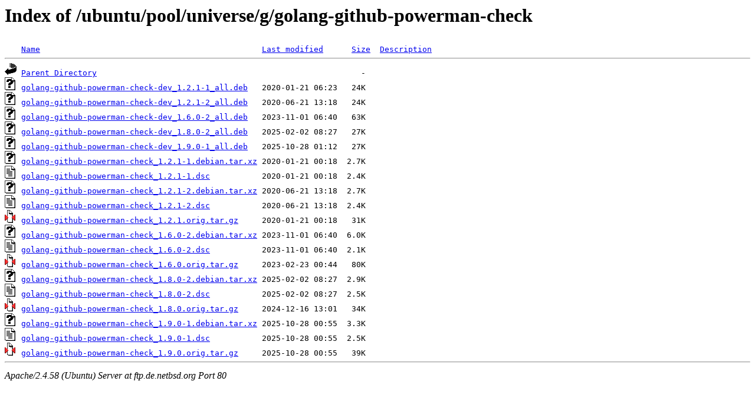

--- FILE ---
content_type: text/html;charset=UTF-8
request_url: http://ftp.de.netbsd.org/ubuntu/pool/universe/g/golang-github-powerman-check/
body_size: 802
content:
<!DOCTYPE HTML PUBLIC "-//W3C//DTD HTML 3.2 Final//EN">
<html>
 <head>
  <title>Index of /ubuntu/pool/universe/g/golang-github-powerman-check</title>
 </head>
 <body>
<h1>Index of /ubuntu/pool/universe/g/golang-github-powerman-check</h1>
<pre><img src="/icons/blank.gif" alt="Icon "> <a href="?C=N;O=D">Name</a>                                               <a href="?C=M;O=A">Last modified</a>      <a href="?C=S;O=A">Size</a>  <a href="?C=D;O=A">Description</a><hr><img src="/icons/back.gif" alt="[PARENTDIR]"> <a href="/ubuntu/pool/universe/g/">Parent Directory</a>                                                        -   
<img src="/icons/unknown.gif" alt="[   ]"> <a href="golang-github-powerman-check-dev_1.2.1-1_all.deb">golang-github-powerman-check-dev_1.2.1-1_all.deb</a>   2020-01-21 06:23   24K  
<img src="/icons/unknown.gif" alt="[   ]"> <a href="golang-github-powerman-check-dev_1.2.1-2_all.deb">golang-github-powerman-check-dev_1.2.1-2_all.deb</a>   2020-06-21 13:18   24K  
<img src="/icons/unknown.gif" alt="[   ]"> <a href="golang-github-powerman-check-dev_1.6.0-2_all.deb">golang-github-powerman-check-dev_1.6.0-2_all.deb</a>   2023-11-01 06:40   63K  
<img src="/icons/unknown.gif" alt="[   ]"> <a href="golang-github-powerman-check-dev_1.8.0-2_all.deb">golang-github-powerman-check-dev_1.8.0-2_all.deb</a>   2025-02-02 08:27   27K  
<img src="/icons/unknown.gif" alt="[   ]"> <a href="golang-github-powerman-check-dev_1.9.0-1_all.deb">golang-github-powerman-check-dev_1.9.0-1_all.deb</a>   2025-10-28 01:12   27K  
<img src="/icons/unknown.gif" alt="[   ]"> <a href="golang-github-powerman-check_1.2.1-1.debian.tar.xz">golang-github-powerman-check_1.2.1-1.debian.tar.xz</a> 2020-01-21 00:18  2.7K  
<img src="/icons/text.gif" alt="[TXT]"> <a href="golang-github-powerman-check_1.2.1-1.dsc">golang-github-powerman-check_1.2.1-1.dsc</a>           2020-01-21 00:18  2.4K  
<img src="/icons/unknown.gif" alt="[   ]"> <a href="golang-github-powerman-check_1.2.1-2.debian.tar.xz">golang-github-powerman-check_1.2.1-2.debian.tar.xz</a> 2020-06-21 13:18  2.7K  
<img src="/icons/text.gif" alt="[TXT]"> <a href="golang-github-powerman-check_1.2.1-2.dsc">golang-github-powerman-check_1.2.1-2.dsc</a>           2020-06-21 13:18  2.4K  
<img src="/icons/compressed.gif" alt="[   ]"> <a href="golang-github-powerman-check_1.2.1.orig.tar.gz">golang-github-powerman-check_1.2.1.orig.tar.gz</a>     2020-01-21 00:18   31K  
<img src="/icons/unknown.gif" alt="[   ]"> <a href="golang-github-powerman-check_1.6.0-2.debian.tar.xz">golang-github-powerman-check_1.6.0-2.debian.tar.xz</a> 2023-11-01 06:40  6.0K  
<img src="/icons/text.gif" alt="[TXT]"> <a href="golang-github-powerman-check_1.6.0-2.dsc">golang-github-powerman-check_1.6.0-2.dsc</a>           2023-11-01 06:40  2.1K  
<img src="/icons/compressed.gif" alt="[   ]"> <a href="golang-github-powerman-check_1.6.0.orig.tar.gz">golang-github-powerman-check_1.6.0.orig.tar.gz</a>     2023-02-23 00:44   80K  
<img src="/icons/unknown.gif" alt="[   ]"> <a href="golang-github-powerman-check_1.8.0-2.debian.tar.xz">golang-github-powerman-check_1.8.0-2.debian.tar.xz</a> 2025-02-02 08:27  2.9K  
<img src="/icons/text.gif" alt="[TXT]"> <a href="golang-github-powerman-check_1.8.0-2.dsc">golang-github-powerman-check_1.8.0-2.dsc</a>           2025-02-02 08:27  2.5K  
<img src="/icons/compressed.gif" alt="[   ]"> <a href="golang-github-powerman-check_1.8.0.orig.tar.gz">golang-github-powerman-check_1.8.0.orig.tar.gz</a>     2024-12-16 13:01   34K  
<img src="/icons/unknown.gif" alt="[   ]"> <a href="golang-github-powerman-check_1.9.0-1.debian.tar.xz">golang-github-powerman-check_1.9.0-1.debian.tar.xz</a> 2025-10-28 00:55  3.3K  
<img src="/icons/text.gif" alt="[TXT]"> <a href="golang-github-powerman-check_1.9.0-1.dsc">golang-github-powerman-check_1.9.0-1.dsc</a>           2025-10-28 00:55  2.5K  
<img src="/icons/compressed.gif" alt="[   ]"> <a href="golang-github-powerman-check_1.9.0.orig.tar.gz">golang-github-powerman-check_1.9.0.orig.tar.gz</a>     2025-10-28 00:55   39K  
<hr></pre>
<address>Apache/2.4.58 (Ubuntu) Server at ftp.de.netbsd.org Port 80</address>
</body></html>
